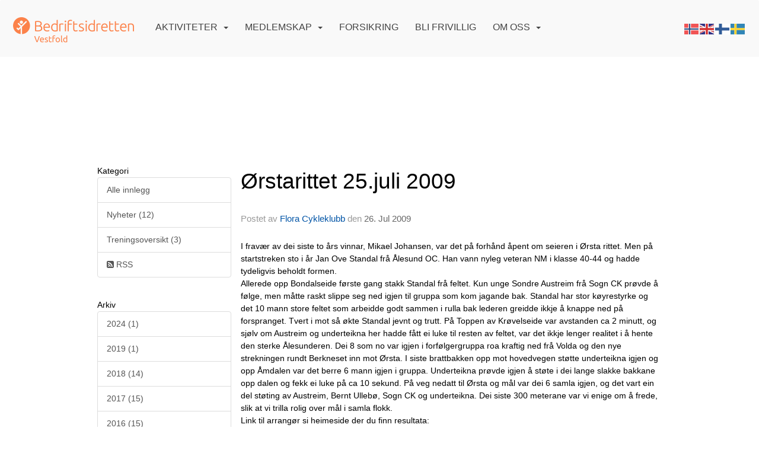

--- FILE ---
content_type: text/html
request_url: https://vestfold.bedriftsidretten.no/next/blog/post/30667/orstarittet-25.juli-2009
body_size: 90685
content:

<!DOCTYPE html>
<html lang="no">
<head>
    <meta charset="utf-8" />
    <meta name="viewport" content="width=device-width, initial-scale=1.0" />
    
    <title>&#xD8;rstarittet 25.juli 2009</title>
    <link rel="shortcut icon" href="/files/favicon/200000195/2734/2022/8/30/e4078526-f74a-44a2-a413-ab0e938611ea.png" type="image/x-icon" />
<script>
    (function () {
        var site = {"site":{"siteId":2734,"nifOrgSyncActive":false,"orgId":10311,"federationId":13,"applicationId":200000195,"applicationLogo":"https://cdn-bloc.no/background/200000195/394/2018/10/9/idrettenonline-logo.png","siteProfileUserId":1100366822,"siteProfileUserName":"Vestfold Bedriftsidrettskrets ","sitename":"Vestfold Bedriftsidrettskrets","domain":"vestfold.bedriftsidretten.no","mainSite":{"siteId":2129,"nifOrgSyncActive":false,"orgId":354,"federationId":1,"applicationId":200000195,"applicationLogo":null,"siteProfileUserId":1100096788,"siteProfileUserName":"Norges Bedriftsidrettsforbund","sitename":"Bedriftsidretten","domain":"nbif.idrettenonline.no","mainSite":null}},"mininetwork":{"siteId":2734,"miniNetworkId":140,"miniNetworkTitle":"Norges Bedriftsidrettsforbund","domain":"vestfold.bedriftsidretten.no","userId":1100366822,"mainSiteId":2129,"siteIdForMemberDetails":2129,"siteIdForEconomy":2129},"isoCode":"nb-no","updateTime":"2026-01-27T03:02:42.6492127+01:00","dateFormat":"dd.mm.yy","webApiEndpoint":"https://webapi.webfarm3.bloc.no"};
        var siteContext = {"site":{"siteId":2734,"nifOrgSyncActive":false,"orgId":10311,"federationId":13,"applicationId":200000195,"applicationLogo":"https://cdn-bloc.no/background/200000195/394/2018/10/9/idrettenonline-logo.png","siteProfileUserId":1100366822,"siteProfileUserName":"Vestfold Bedriftsidrettskrets ","sitename":"Vestfold Bedriftsidrettskrets","domain":"vestfold.bedriftsidretten.no","mainSite":{"siteId":2129,"nifOrgSyncActive":false,"orgId":354,"federationId":1,"applicationId":200000195,"applicationLogo":null,"siteProfileUserId":1100096788,"siteProfileUserName":"Norges Bedriftsidrettsforbund","sitename":"Bedriftsidretten","domain":"nbif.idrettenonline.no","mainSite":null}},"mininetwork":{"siteId":2734,"miniNetworkId":140,"miniNetworkTitle":"Norges Bedriftsidrettsforbund","domain":"vestfold.bedriftsidretten.no","userId":1100366822,"mainSiteId":2129,"siteIdForMemberDetails":2129,"siteIdForEconomy":2129},"isoCode":"nb-no","updateTime":"2026-01-27T03:02:42.6492127+01:00","dateFormat":"dd.mm.yy","webApiEndpoint":"https://webapi.webfarm3.bloc.no"};
        var userContext = {"mainProfile":{"userId":0,"guid":"","username":"","firstname":"","lastname":"","sex":0,"image":"","profileTypeId":0,"ParentUserId":null,"isPrimaryAccount":false,"groupSiteId":0},"currentProfile":{"userId":0,"guid":"","username":"","firstname":"","lastname":"","sex":0,"image":"","profileTypeId":0,"ParentUserId":null,"isPrimaryAccount":false,"groupSiteId":0},"accountId":0,"email":"","isWebmaster":false,"isPublisher":false,"isDevAdmin":false,"isNetworkAdmin":false,"updateTime":"2026-01-27T03:02:42.6492717+01:00"};
        var themeCollectionContext = {"id":0,"name":null,"thumbnail":null,"header":{"id":185,"lastModified":"2022-08-30T08:59:43.764031Z","title":"Idretten Online - Marineblå","favIcon":"/files/favicon/200000195/2734/2022/8/30/e4078526-f74a-44a2-a413-ab0e938611ea.png","siteId":394,"image":"http://content.bloc.net/Files/SiteID/500/menutemplate/marinebla.png","updateTime":"0001-01-01T00:00:00","css":"","creator":null,"isPublic":false,"about":""},"logo":{"lastModified":"0001-01-01T00:00:00","fileName":"https://azure.content.bloc.net/texttoimage/200000195/2129/2018/7/18/394-201807180111289262vestfold-bedriftsidrettskrets.png","uploadTime":"2017-05-11T15:12:50.5556827+02:00","imageWidth":779,"imageHeight":69,"logoTopPosition":48,"logoLeftPosition":0,"logoMarginBottom":0,"logoCustomWidth":779,"logoCustomHeight":69,"containerHeight":206,"containerWidth":984,"logoVisibility":"always","disabled":true,"wrapperWidth":"984px","wrapperBackgroundColor":"","url":"/","wrapperMarginLeft":"0px","wrapperMarginRight":"0px","wrapperMarginTop":"0px","wrapperMarginBottom":"0px","wrapperBackgroundImage":"","wrapperBackgroundThemePosition":"","wrapperBackgroundThemeRepeat":"","wrapperBackgroundThemeFixedImage":"","wrapperBackgroundThemeSize":""},"background":{"id":9,"lastModified":"0001-01-01T00:00:00","categoryId":3,"title":"IO Poly Marine","backgroundThemefile":"","backgroundThemeRepeat":"repeat-x","backgroundThemeColor":"#ffffff","backgroundThemeFixedImage":"scroll","backgroundThemePosition":"","backgroundThemeSize":"auto"},"widgetAppearance":{"id":0,"lastModified":"0001-01-01T00:00:00","name":null,"enableWidgetAppearanceBorderRadius":false,"contentBorderColor":"#ffffff","contentFontColor":"#000000","contentBorderWidth":"0","contentBgColor":"#ffffff","paddingTop":"0px","paddingBottom":"0px","paddingLeft":"0px","paddingRight":"0px","wbgcolor":"#ffffff","wBoxedBorderColor":"#ebebeb","wHeaderBgColor":"rgb(246, 246, 246)","wBaseFontColor":"#000000","wHeaderFontColor":"rgb(54, 54, 54)","wHeaderTextAlign":"left","wCornerRadius":"2px","contentBorderRadius":"0px","wHeaderFontSize":"15px","wHeaderFontWeight":"bold","wHeaderFontFamily":"","wHeaderLinkColor":"rgb(172, 172, 172)","wHeaderPadding":"10px","headerPaddingTop":"10px","headerPaddingRight":"10px","headerPaddingBottom":"10px","headerPaddingLeft":"10px","wContentPadding":"10px","contentPaddingTop":"10px","contentPaddingBottom":"10px","contentPaddingLeft":"10px","contentPaddingRight":"10px","wBoxedBorderWidth":"1px","wBoxedBorderStyle":"solid","wHeaderBorderWidth":"0","wHeaderBorderStyle":"initial","wHeaderBorderColor":"#ebebeb","wContentBorderWidth":"0","wContentBorderStyle":"initial","wContentBorderColor":"#ebebeb","siteLinkColor":"rgb(242, 153, 74)","siteLinkHoverColor":"rgb(242, 153, 74)","siteLinkActiveColor":"rgb(242, 153, 74)","siteLinkVisitedColor":"rgb(242, 153, 74)"},"font":{"lastModified":"2022-08-30T08:34:44.5183441Z","headingTextTransform":"none","headingFontColor":"","baseFontStyle":"normal","baseFontSize":"16px","baseFontFamily":"'Ubuntu', sans-serif","baseFontColor":"#000000","baseFontWeigthForJson":"normal","headingFontFamilyJson":"'Ubuntu', sans-serif","headingFontStyleJson":"normal","headingFontWeightJson":"normal","fontLineHeightJson":"normal","headingLineHeight":"auto","headingLetterSpacing":"","baseFontLetterSpacing":"normal"},"form":{"lastModified":"0001-01-01T00:00:00","enableFormControlBorderRadius":false,"smallFormControlBorderRadius":"0px","defaultFormControlBorderRadius":"4px","largeFormControlBorderRadius":"6px"},"navigation":{"lastModified":"2023-03-16T15:10:09.9246272Z","templateId":0,"height":"","fontWeight":"400","borderRadius":"3px 3px 0px 0px","borderTopLeftRadius":"3px","borderTopRightRadius":"3px","borderBottomRightRadius":"0px","borderBottomLeftRadius":"0px","submenuWidth":"200px","navOutherWidth":"100%","navInnerWidth":"100%","width":"","logoImage":"https://azure.content.bloc.net/background/200000195/2734/2022/8/30/logo_vestfold.png","mobileLogoImage":"","logoImageHeight":"45px","placementPosition":"belowLogoContainer","paddingLeft":"14px","paddingRight":"14px","paddingTop":"25px","paddingBottom":"25px","marginLeft":"0px","marginRight":"0px","marginTop":"11px","marginBottom":"11px","navOuterMarginTop":"0px","navOuterMarginRight":"0px","navOuterMarginBottom":"0px","navOuterMarginLeft":"0px","color":"","background":"rgb(249, 249, 249)","border":"#101010","linkColor":"rgb(68, 68, 68)","linkHoverColor":"rgb(217, 130, 51)","linkHoverBackground":"rgba(255, 255, 255, 0)","linkActiveColor":"rgb(217, 130, 51)","linkActiveBackground":"rgba(255, 255, 255, 0)","linkDisabledColor":"","linkDisabledBackground":"","brandColor":"","brandHoverColor":"","brandHoverBackground":"","brandText":"","brandVisibility":"always","brandUrl":"","brandMargins":"29px 22px 18px 22px","mobileBrandMargins":"12px 12px 12px 12px","toggleHoverBackground":"","toggleIconBarBackground":"","toggleBorderColor":"","alwaysUseToggler":false,"borderWidth":"0px","fontFamily":"'Roboto', sans-serif;","textTransform":"uppercase","backgroundImage":"","fontSize":"16px","textAlignment":"left","stickyTop":false},"style":{"id":0,"lastModified":"0001-01-01T00:00:00","name":null,"sex0":"rgb(242, 153, 74)","sex1":"rgb(242, 153, 74)","sex2":"rgb(242, 153, 74)","borderRadiusBase":"0px","borderRadiusSmall":"0px","borderRadiusLarge":"0px","linkColor":"rgb(242, 153, 74)","linkHoverColor":"rgb(242, 153, 74)","linkActiveColor":"rgb(242, 153, 74)","linkVisitedColor":"rgb(242, 153, 74)"},"canvas":{"id":0,"lastModified":"0001-01-01T00:00:00","logoContainerSize":"984px","navContainerSize":"984px","contentSize":"984px","contentBackgroundColor":"Transparent","contentMarginTop":"0","contentMarginBottom":"0","contentPaddingTop":"16px","contentPaddingBottom":"16px","contentPaddingLeft":"16px","contentPaddingRight":"16px","sectionPaddingTop":"16px","sectionPaddingBottom":"0px","sectionPaddingLeft":"16px","sectionPaddingRight":"16px","columnPaddingTop":"0","columnPaddingBottom":"0","columnPaddingLeft":"8","columnPaddingRight":"8","logoContainerFloat":"none","navContainerFloat":"none","contentFloat":"none"},"buttons":{"id":0,"lastModified":"0001-01-01T00:00:00","name":null,"defaultButtonBackgroundColor":"#f0f0f0","defaultButtonTextColor":"#333333","defaultButtonBorderColor":"rgb(240, 240, 240)","primaryButtonBorderColor":"rgb(242, 153, 74)","primaryButtonBackgroundColor":"rgb(242, 153, 74)","primaryButtonTextColor":"rgb(255, 255, 255)","dangerButtonBackgroundColor":"#d9534f","dangerButtonTextColor":"#ffffff","dangerButtonBorderColor":"#d43f3a","successButtonBackgroundColor":"#5cb85c","successButtonTextColor":"#ffffff","successButtonBorderColor":"#4cae4c","defaultButtonBorderWidth":"1px","defaultButtonBorderRadius":"4px","successButtonBorderRadius":"4px","successButtonBorderWidth":"1px","primaryButtonBorderRadius":"4px","primaryButtonBorderWidth":"1px","warningButtonBackgroundColor":"#f0ad4e","warningButtonBorderColor":"#eea236","warningButtonBorderRadius":"4px","warningButtonBorderWidth":"1px","warningButtonTextColor":"#ffffff","dangerButtonBorderRadius":"4px","dangerButtonBorderWidth":"1px","infoButtonBackgroundColor":"#5bc0de","infoButtonBorderColor":"#46b8da","infoButtonBorderRadius":"4px","infoButtonBorderWidth":"1px","infoButtonTextColor":"#ffffff"},"topbar":{"lastModified":"0001-01-01T00:00:00","topbarExtendedMenuJson":null,"topbarExtendedMenuIsEnabled":false,"topbarExtendedMenuTitle":null,"topbarTemplate":"Minimal","displayTopbarComponent":"true","displayLanguagePicker":false,"displaySignup":false,"displaySignin":true,"displaySearch":true,"displayFAQ":true,"displaySearchForAdministrators":false,"displayNetworkMenu":false,"displayPublishingToolV2":0,"displayPublishingTool":true,"displayMessageIcon":true,"displayAdminModusTool":true,"networkMenuTitle":"Sprek.io","logo":"","logoLink":"","faqLink":"/help/faq/overview","hideOnScroll":false,"backgroundColor":"rgba(249, 249, 249)","backgroundHoverColor":"rgba(249, 249, 249)","linkColor":"#9d9d9d","linkHoverColor":"rgba(0, 0, 0)","borderColor":"#333"},"footer":{"id":0,"lastModified":"0001-01-01T00:00:00","name":null,"imagePath":null,"widgetPageFooterPageId":34249,"footerCode":"","footerPoweredByBloc":true,"footerLinkFontSize":"14px","footerLinkFontWeight":"bold","footerLinkColor":"white","footerPadding":"20px 10px 100px 10px","footerBackgroundColor":"Transparent","footerTextColor":"white"},"frontpage":{"type":1,"pageId":34196,"url":"/p/34196/hjem","newsFeedAsFrontpageForSignedInUsers":false},"settings":{"siteHasPOSModule":false,"siteHasWebsiteModule":true,"siteHasFileArchive":false,"siteHasEventModule":true,"siteHasStatsModule":true,"siteHasMemberAdministrationModule":false,"siteHasNewsletter":true,"siteHasBannerAdsFromNetwork":0,"websiteIsOnline":true,"googleTag":"GTM-PF5792C","googleAnalyticsTrackId":"","googleAnalyticsTrackIdV4":"","facebookPixelId":"","twitterShareBtn":false,"noRobots":false,"robotTxtInfoSiteMapJson":"{\"siteMapForWidgetPages\":true,\"siteMapForEvents\":true,\"siteMapForClassifieds\":true,\"siteMapForBlogPosts\":true,\"siteMapForForum\":true,\"RobotsTxt\":\"\"}","signinRule_UrlToView":null,"paymentPackage":"Basic","signInRule_WhoCanSignIn":0,"signInRule_FacebookLogin":0,"signInRule_WithBankId":0,"signUpRule_WhoCanSignUp":0,"signupRule_SignupWithFacebook":0,"mainCompetitionId":0,"pluginNewsletterPopupIsActive":null},"bootstrap":{"screen_xs_min":"480px","screen_sm_min":"768px","screen_md_min":"992px","screen_lg_min":"1200px","screen_lg_max":"2048","screen_xs_max":"767px","screen_sm_max":"991px","screen_md_max":"1199px"},"localization":{"isocode":"nb-no","languageId":4,"googleTranslateISO":"no","winCode":"NO","macCode":"no_NB","htmlLang":"no","froalaLangCode":"nb","ll_CC":"nb_NO","backuplanguage":"en-us","languageName":"Norwegian","flag":"flags/no.gif","nativeName":"Bokmål","timeZone":"W. Europe Standard Time"},"customHTML":{"headHtml":"","bodyData":"","footerData":""},"websiteArticleSettings":{"displayRightColMyLastPost":true,"displayRightColArticleCategories":true,"displayRightColArticlePostSortedByYear":true}};

        function createProtectedProxy(obj) {
            return new Proxy(obj, {
                set(target, key, value) {
                    const error = new Error();
                    const stackTrace = error.stack || '';
                    console.warn(`Attempted to set ${key} to ${value}. Stack trace:\n${stackTrace}`);
                    return true;
                },
            });
        }

        window.safeProxy = new Proxy({
            Site: createProtectedProxy(site),
            SiteContext: createProtectedProxy(siteContext),
            UserContext: createProtectedProxy(userContext),
            ThemeCollectionContext: createProtectedProxy(themeCollectionContext)
        }, {
            set(target, key, value) {
                if (key === 'Site' || key === 'SiteContext' || key === 'UserContext' || key === 'ThemeCollectionContext') {
                    console.log(`Attempted to set ${key} to ${value}`);
                    return true;
                }
                target[key] = value;
                return true;
            },
        });

        window.Site = window.safeProxy.Site;
        window.SiteContext = window.safeProxy.SiteContext;
        window.UserContext = window.safeProxy.UserContext;
        window.ThemeCollectionContext = window.safeProxy.ThemeCollectionContext;
    })();
</script>

    <script>
        // Used to defer background-image in css
        window.onload = (e) => document.body.classList.add('loaded');
    </script>

    <script src="/next/js/vendors/jquery/jquery.min.js"></script>
    <script src="https://oldjs.bloc.net/scripts/bloc-primer.js"></script>



    <link rel="stylesheet" crossorigin="anonymous" href="https://vue.webfarm3.bloc.no/frontend/2.265.1/frontend.css">



<script type="module" crossorigin="anonymous" src="https://vue.webfarm3.bloc.no/frontend/2.265.1/index.js"></script>
    
    

	<link rel="canonical" href="https://vestfold.bedriftsidretten.no/next/blog/post/30667/orstarittet-25.juli-2009" />
	<meta property="fb:app_id" content="377020078234768" />
	<meta property="og:type" content="article" />
	<meta property="og:url" content="https://vestfold.bedriftsidretten.no/next/blog/post/30667/orstarittet-25.juli-2009" />
	<meta property="og:image:secure_url" content="" />
	<meta property="og:image" content="" />
	<meta property="og:image:height" content="1080" />
	<meta property="og:image:width" content="1080" />
	<meta property="og:title" content="&#xD8;rstarittet 25.juli 2009" />

	<meta property="og:description" content="I frav&#xE6;r av dei siste to &#xE5;rs vinnar, Mikael Johansen, var det p&#xE5; forh&#xE5;nd &#xE5;pent om seieren i &#xD8;rsta rittet. Men p&#xE5; startstreken sto i &#xE5;r Jan Ove Standal fr&#xE5; &#xC5;lesund OC. Han vann nyle..." />

	<meta property="og:site_name" content="Vestfold Bedriftsidrettskrets" />
	<meta property="fb:admins" content="856635617,518553527" />


    
    

    
    

    
<meta name="robots" content="noindex" />





    <script async src="https://www.googletagmanager.com/gtag/js?id=GTM-PF5792C"></script>
    <script>
        window.dataLayer = window.dataLayer || [];
        function gtag() { dataLayer.push(arguments); }
        gtag('js', new Date());
        gtag('config', 'GTM-PF5792C');
    </script>


</head>
<body class="requires-bootstrap-css">
    <!-- FrontendBaseLayout-->
    <style>
        @media only screen and (min-width : 768px) {
            #logo {
                position: absolute;
            }
        }
        #logoWrapper {
            background-size: var(--theme-logo-wrapper-bg-size);
            background-color: var(--theme-logo-wrapper-bg-color);
            background-repeat: var(--theme-logo-wrapper-bg-repeat);
            background-position: var(--theme-logo-wrapper-bg-position);
            background-attachment: var(--theme-logo-wrapper-bg-attachment);
            width: calc(var(--theme-logo-wrapper-width) - var(--theme-logo-wrapper-margin-right) - var(--theme-logo-wrapper-margin-left));
            margin: var(--theme-logo-wrapper-margin-top) auto var(--theme-logo-wrapper-margin-bottom);
            float: var(--theme-logo-logo-container-float);
            max-width: 100%;
        }

        #logoContainer {
            width: 100%;
            margin: 0 auto;
            position: relative;
            overflow: hidden;
            max-width: var(--theme-logo-container-width);
        }

        #logo img {
            max-width: 100%;
        }
        /* Logo when mobile*/
        @media (max-width: 767px) {
            #logoContainer {
                height: auto !important;
            }
            #logo {
                padding-top: 0;
                position: static !important;
            }
            #logo img {
                height: auto !important;
            }
        }
    </style>
<style>

        .navbar-brand-image img {
            height:50px;
        }
            @media (max-width: 767px) {

                .navbar-brand-image img {
                    height:50px;
                }
            
            body { 
                padding-top:45px !important;
            }
                }
</style>
<style>
    .bloc-skip-nav-link {
            position: absolute;
            z-index: 99999999;
            left: 0px;
            top: 0px;
            text-decoration: underline;
            color: white !important;
            background-color: #000;
            padding: 0.75rem 1.5rem;
            border-bottom-right-radius: 0.5rem;
            transform: rotateY(90deg);
            transform-origin: left;
            transition: all .2s ease-in-out;
        }

        .bloc-skip-nav-link:focus {
            transform: rotateY(0deg);
            color: white;
            left: 2px;
            top: 2px;
            outline: 1px solid #fff;
            outline-offset: 2px;
            box-shadow: 0 0 0 2px #000, 0 0 0 3px #fff;
        }
        @media (prefers-reduced-motion: reduce) {
            .bloc-skip-nav-link {
                transition: none !important;
            }
        }
</style>

<style id="bloc-navbar-style">
	/*
        Navigation
        Variables needs to be placed on body tag, because we also use them in widgets.

        NB! Do not edit without making the same changes in
        Bloc.Vue\src\components\Theme\ThemeMainMenu.vue
    */
    body {

        /* Size */
        --theme-mainmenu-outer-width: 100%;
        --theme-mainmenu-outer-margin-top: 0px;
        --theme-mainmenu-outer-margin-bottom: 0px;
        --theme-mainmenu-inner-width: 100%;

        /* Font */
        --theme-mainmenu-font-size: 16px;
        --theme-mainmenu-font-family: 'Roboto', sans-serif;;
        --theme-mainmenu-font-weight: 400;
        --theme-mainmenu-text-transform: uppercase;
        --theme-mainmenu-color: ;

        /* Background */
        --theme-mainmenu-background: rgb(249, 249, 249);

        /* Border */
        --theme-mainmenu-border: #101010;
        --theme-mainmenu-border-radius: 3px 3px 0px 0px;
        --theme-mainmenu-border-top-left-radius: 3px;
        --theme-mainmenu-border-top-right-radius: 3px;
        --theme-mainmenu-border-bottom-right-radius: 0px;
        --theme-mainmenu-border-bottom-left-radius: 0px;
        --theme-mainmenu-border-width: 0px;

        /* Brand */
        --theme-mainmenu-brand-margins: 29px 22px 18px 22px;
        --theme-mainmenu-brand-hover-color: ;
        --theme-mainmenu-brand-hover-background: ;
        --theme-mainmenu-mobile-brand-margins: 12px 12px 12px 12px;

        /* Link */
        --theme-mainmenu-link-color: rgb(68, 68, 68);
        --theme-mainmenu-link-hover-color: rgb(217, 130, 51);
        --theme-mainmenu-link-hover-background: rgba(255, 255, 255, 0);
        --theme-mainmenu-link-active-color: rgb(217, 130, 51);
        --theme-mainmenu-link-active-background: rgba(255, 255, 255, 0);

        /* Toggle */
        --theme-mainmenu-toggle-border-color: ;
        --theme-mainmenu-toggle-hover-background: ;

        /* Padding */
        --theme-mainmenu-padding-top: 25px;
        --theme-mainmenu-padding-bottom: 25px;
        --theme-mainmenu-padding-left: 14px;
        --theme-mainmenu-padding-right: 14px;

        /* Margin */
        --theme-mainmenu-margin-top: 11px;
        --theme-mainmenu-margin-bottom: 11px;
        --theme-mainmenu-margin-left: 0px;
        --theme-mainmenu-margin-right: 0px;
        /* Submenu */
        --theme-mainmenu-submenu-width: 200px;

        /* Logo */
        --theme-mainmenu-logo-height: 45px;
        --theme-mainmenu-toggle-icon-bar-background: ;
    }


    .navContainer {
        margin-top: var(--theme-mainmenu-outer-margin-top);
        margin-bottom: var(--theme-mainmenu-outer-margin-bottom);
        font-size: var(--theme-mainmenu-font-size, inherit);
		width: var(--theme-mainmenu-outer-width, 984px);
		max-width:100%;
    }
	/* Navbar */
    .bloc-navbar {
		font-family: var(--theme-mainmenu-font-family, inherit) !important;
		background-image: var(--theme-mainmenu-background-image, none);
        background-color: var(--theme-mainmenu-background);
		text-transform: var(--theme-mainmenu-text-transform, normal);
        font-weight: var(--theme-mainmenu-font-weight, normal);
        border-color: var(--theme-mainmenu-border);
        border-width: var(--theme-mainmenu-border-width);
    }
    .bloc-navbar .container-fluid {
        /* todo: add the default value for container-fluid or canvas here. */
        width:var(--theme-mainmenu-inner-width, 984px);
		max-width:100%;
    }


	/* Brand */

    .bloc-navbar .navbar-brand img {
        margin:8px;
        border-radius:2px;
        height:32px;
        max-height:32px;
    }
@media only screen and (max-width: 767px) {.bloc-navbar .navbar-brand {height: auto;} .bloc-navbar .navbar-brand img {margin: var(--theme-mainmenu-mobile-brand-margins);height:50px;max-height:50px;}}

	@media only screen and (min-width: 768px) {.bloc-navbar .navbar-brand img {margin: var(--theme-mainmenu-brand-margins);height: var(--theme-mainmenu-logo-height); max-height:none;}}
    .bloc-navbar .gtranslate_menu_class {
        float: right;
        padding-left: var(--theme-mainmenu-padding-left);
        padding-right: var(--theme-mainmenu-padding-right);
        padding-top: var(--theme-mainmenu-padding-top);
        padding-bottom: var(--theme-mainmenu-padding-bottom);
        margin-left: var(--theme-mainmenu-margin-left);
        margin-right: var(--theme-mainmenu-margin-right);
        margin-top: var(--theme-mainmenu-margin-top);
        margin-bottom: var(--theme-mainmenu-margin-bottom);
    }
	.bloc-navbar .navbar-brand:hover,
	.bloc-navbar .navbar-brand:focus {
		color:var(--theme-mainmenu-brand-hover-color);
		background-color: var(--theme-mainmenu-brand-hover-background);
	}
	/* Text */
	.bloc-navbar .navbar-text {
		color: var(--theme-mainmenu-color);
	}
    .bloc-navbar .navbar-brand.navbar-brand-image,
    .bloc-navbar .navbar-brand.navbar-brand-image:focus,
    .bloc-navbar .navbar-brand.navbar-brand-image:active,
    .bloc-navbar .navbar-brand.navbar-brand-image:hover{
        height:auto;
        background-color:transparent;
    }

	/* Navbar links */
	.bloc-navbar .navbar-nav > li > a,
    .bloc-navbar .navbar-brand {
		color: var(--theme-mainmenu-link-color);
        font-weight:var(--theme-mainmenu-font-weight);
	}
	.bloc-navbar .navbar-nav > li > a:hover,
	.bloc-navbar .navbar-nav > li > a:focus,
    .bloc-navbar .navbar-brand:hover,
    .bloc-navbar .navbar-brand:focus {
		color: var(--theme-mainmenu-link-hover-color);
		background-color: var(--theme-mainmenu-link-hover-background);
	}
	.bloc-navbar .navbar-nav > .active > a,
	.bloc-navbar .navbar-nav > .active > a:hover,
	.bloc-navbar .navbar-nav > .active > a:focus,
    .bloc-navbar .navbar-brand:active,
    .bloc-navbar .navbar-brand:hover,
    .bloc-navbar .navbar-brand:focus {
		color: var(--theme-mainmenu-link-active-color);
		background-color: var(--theme-mainmenu-link-active-background);
	}
	.bloc-navbar .navbar-nav > .open > a,
	.bloc-navbar .navbar-nav > .open > a:hover,
    .bloc-navbar .navbar-nav > .open > a:focus {
        background-color: var(--theme-mainmenu-link-active-background);
        color:var(--theme-mainmenu-link-active-color) !important;
    }
	/* Navbar Toggle */
	.bloc-navbar .navbar-toggle {
		border-color: var(--theme-mainmenu-link-color);
	}
	.bloc-navbar .navbar-toggle:hover,
	.bloc-navbar .navbar-toggle:focus {
        border-color: var(--theme-mainmenu-link-hover-color);
		background-color: var(--theme-mainmenu-link-hover-background);
	}
	.bloc-navbar .navbar-toggle .icon-bar {
		background-color: var(--theme-mainmenu-link-color);
	}
    .bloc-navbar .navbar-toggle:hover .icon-bar,
    .bloc-navbar .navbar-toggle:focus .icon-bar {
		background-color: var(--theme-mainmenu-link-hover-color);
	}
	/* Navbar Collapsable */
	.bloc-navbar .navbar-collapse,
	.bloc-navbar .navbar-form {
		border-color: var(--theme-mainmenu-border);
	}
	.bloc-navbar .navbar-collapse {
		max-height:none;
	}
	/* Navbar Link (not used in main menu ) */
	.bloc-navbar .navbar-link {
		color: var(--theme-mainmenu-link-color);
	}
	.bloc-navbar .navbar-link:hover {
		color: var(--theme-mainmenu-link-hover-color);
	}
	/* Dropdowns */
	.bloc-navbar .dropdown-menu {
		color: var(--theme-mainmenu-color) !important;
		background-color: var(--theme-mainmenu-background);
        border-top:0;
	}
	.bloc-navbar .dropdown-menu > li > a {
		color: var(--theme-mainmenu-link-color);
	}
	.bloc-navbar .dropdown-menu > li > a:hover,
	.bloc-navbar .dropdown-menu > li > a:focus {
		color: var(--theme-mainmenu-link-hover-color);
		background-color: var(--theme-mainmenu-link-hover-background);
	}
	.bloc-navbar .navbar-nav .open .dropdown-menu > .active > a,
	.bloc-navbar .navbar-nav .open .dropdown-menu > .active > a:hover,
	.bloc-navbar .navbar-nav .open .dropdown-menu > .active > a:focus {
		color: var(--theme-mainmenu-link-active-color);
		background-color: var(--theme-mainmenu-link-active-background);
	}
	.bloc-navbar .has-link > a.caret-trigger {
		padding-left: 0;
	}
    .bloc-navbar b.caret {
		margin-left:10px;
	}
    .bloc-navbar .fa.fa-plus {
		line-height:20px;
	}

	#toggle-mobile-menu {
		display: none;
	}

	/* TABS AND DESKTOP ONLY */
	@media (min-width: 768px) {

        .bloc-navbar {
            border-top-left-radius: var(--theme-mainmenu-border-top-left-radius);
            border-top-right-radius: var(--theme-mainmenu-border-top-right-radius);
            border-bottom-right-radius: var(--theme-mainmenu-border-bottom-right-radius);
            border-bottom-left-radius: var(--theme-mainmenu-border-bottom-left-radius);
		}
        .bloc-navbar .navbar-brand img {
            border-top-left-radius: var(--theme-mainmenu-border-radius);
            border-bottom-left-radius: var(--theme-mainmenu-border-radius);
        }
		.bloc-navbar {
			min-height:0 !important;
		}
        .bloc-navbar .navbar-header > a.navbar-brand {
				padding-top:var(--theme-mainmenu-padding-top);

				padding-bottom:var(--theme-mainmenu-padding-bottom);
        }
		.bloc-navbar .navbar-nav > li > a {
			color: rgb(68, 68, 68);
				padding-left:var(--theme-mainmenu-padding-left);

				padding-right:var(--theme-mainmenu-padding-right);

				padding-top:var(--theme-mainmenu-padding-top);


				padding-bottom:var(--theme-mainmenu-padding-bottom);



				margin-left:var(--theme-mainmenu-margin-left);


				margin-right:var(--theme-mainmenu-margin-right);

				margin-top:var(--theme-mainmenu-margin-top);

				margin-bottom:var(--theme-mainmenu-margin-bottom);


		}

		.bloc-navbar .navbar-nav .open .dropdown-menu {
			float: right;
            min-width:var(--theme-mainmenu-submenu-width) !important;
		}

		.bloc-navbar .navbar-nav .dropdown-submenu > a:hover:after {
			border-left-color: var(--theme-link-active-color);
		}

		.bloc-navbar .navbar-nav > li.has-link > a,
		.bloc-navbar .navbar-nav > li > a.dropdown-toggle {
			float: left;
		}

		.bloc-navbar .navbar-nav i.fa {
			display: none; /* display none here will hide fa-icons */
		}
        .bloc-navbar .navbar-nav > li > a > i.fa {
			display: inline-block;
		}

		.bloc-navbar .has-link .dropdown-menu {
			right: 0;
			left:auto;
		}

		/* Sub-Submenus */
		.bloc-navbar .dropdown-submenu .dropdown-menu{
			left: 100%;
		}

        .bloc-navbar .navbar-nav.navbar-right > li:last-child .dropdown-submenu .dropdown-menu{
            right: 100%;
            left: auto;
        }

        /* Center align menu */






	}

    /*
    MOBILE ONLY
	*/

	@media (max-width: 767px) {
        #navContainer .navbar-header {
            display: grid;
            align-items: stretch;
grid-template-columns: 0 min-content auto minmax(min-content, 15%) 0;
        }
        #toggle-mobile-menu {
            display: grid;
            place-items: center;
margin: 0.25rem 0.25rem 0.25rem 1rem;
			color: var(--theme-mainmenu-link-color, var(--theme-link-color, #00F));
        }
            #toggle-mobile-menu:hover {
                color: var(--theme-mainmenu-link-hover-color);
                background-color: var(--theme-mainmenu-link-hover-background);
            }


            /*#toggle-mobile-menu:focus-visible {
                outline: 5px auto -webkit-focus-ring-color;
                outline-offset: -2px;
                box-shadow: 0 0 0 2px var(--theme-link-color), 0 0 0 3px white;
                border-radius: 3px;
            }*/
            #navContainer a.navbar-brand-image {
            margin-right: 2rem;
			margin: 0.25rem 1rem 0.25rem 0.25rem;
        }
        #bloc-navbar-main {
            font-size: 120%;
            display: none;
            position: absolute;
            left: 0;
            width: 100%;
            overflow-y: auto;
            scrollbar-gutter: stable;
            z-index: 1020;
            max-height: calc(100vh - var(--mobile-menu-height, 100px));
            background-color: var(--theme-mainmenu-background);
            margin: 0 !important;
            border-bottom: 2px solid rgba(0, 0, 0, 0.22);
        }
            #bloc-navbar-main::-webkit-scrollbar {
                width: 0;
            }
            #bloc-navbar-main ul.navbar-nav {
				width:100%;
                padding-bottom: 4px;
                margin: 0 !important;
            }
                #bloc-navbar-main ul.navbar-nav > li {
                    border-top-color: rgba(0, 0, 0, 0.22);
					border-top-width: 1px;
                    border-top-style: solid;
                }
                    #bloc-navbar-main ul.navbar-nav > li > a {
                        display: flex;
                        justify-content: space-between;
                        align-items: center;
                        padding: 1.5rem 1rem;
                    }
                        #bloc-navbar-main ul.navbar-nav > li > a > i {
                            margin-top: -1rem;
                            margin-bottom: -1rem;
                        }
        .bloc-navbar .navbar-nav .open .dropdown-menu > li > a {
			color: var(--theme-mainmenu-link-color);
		}

		.bloc-navbar .navbar-nav .open .dropdown-menu > li > a:hover,
		.bloc-navbar .navbar-nav .open .dropdown-menu > li > a:focus {
			color: var(--theme-mainmenu-link-hover-color:);
		}

		.bloc-navbar .navbar-nav .dropdown-submenu > a:hover:after {
			border-top-color: var(--theme-mainmenu-link-active-color);
		}

		.bloc-navbar b.caret {
			display: none;
		}

		.bloc-navbar .navbar-nav .dropdown-submenu > a:after {
			display: none;
		}

		.bloc-navbar .has-link > a.caret-trigger {
			padding-left: 0;
			position: absolute;
			right: 0;
			top: 0;
		}

		.bloc-navbar .has-link > a > i.fa {
			display: none;
		}

		.bloc-navbar .has-link > .caret-trigger > i.fa {
			display: block;
		}

        /*
          Hide the [+] icon on items with sub-sub for mobile view
          Add indent on the sub-sub menu
        */


        .bloc-navbar .menu-depth-0.open .menu-depth-1 ul {
          display:block !important;
        }
        .bloc-navbar .menu-depth-1 .dropdown-toggle i,
        .bloc-navbar .menu-depth-1 .dropdown-toggle b{
          display:none !important;
        }

		.bloc-navbar .menu-depth-0 .dropdown-menu li a {
			padding-left:20px !important;
		}
		.bloc-navbar .menu-depth-1 .dropdown-menu li a {
			padding-left:40px !important;
		}
		.bloc-navbar .menu-depth-1 .dropdown-menu li a:before{
			content:'•  ';
		}
		.bloc-navbar .menu-depth-2 .dropdown-menu li a {
			padding-left:60px !important;
		}
		.bloc-navbar .menu-depth-3 .dropdown-menu li a {
			padding-left:90px !important;
		}
	}
</style>
<script>
	(function () {
		function isChildOf(child, parent) {
			if (parent === null)
				return false;
			let node = child.node;
			while (node !== null) {
                if (node === parent) {
                    return true;
                }
                node = node.parentNode;
			}
			return false;
		}

		function debounce(func, wait) {
			let timeout;
			return function (...args) {
				clearTimeout(timeout);
				timeout = setTimeout(() => func.apply(this, args), wait);
			};
		}

		function updateMenuVariable() {
			const poweredByHeight = document.getElementById('poweredBy')?.clientHeight ?? 0;
			const topbarHeight = document.querySelector('nav.navbar.navbar-minimal')?.clientHeight ?? 0;
			const otherTopbarHeight = document.querySelector('nav.navbar.navbar-default')?.clientHeight ?? 0;
			const navbarHeaderHeight = document.getElementById('navContainer')?.querySelector('.navbar-header')?.clientHeight ?? 0;
			const logoContainerHeight = document.getElementById('logoWrapper')?.clientHeight ?? 0;

			const newValue = poweredByHeight + topbarHeight + (navbarHeaderHeight*2) + logoContainerHeight + otherTopbarHeight;

			document.body.style.setProperty('--mobile-menu-height', `${newValue}px`);
		}

		const debouncedUpdateMenuVariable = debounce(updateMenuVariable, 50);

		const resizeObserver = new ResizeObserver((entries) => {
			for (let entry of entries) {
				if (entry.target === document.body) {
					debouncedUpdateMenuVariable();
				}
			}
		});

		resizeObserver.observe(document.body);

		const mutationObserver = new MutationObserver((mutations) => {
			// Filter out mutations caused by changes to the style element
			if (!mutations.some(mutation => mutation.target.id === 'bloc-navbar-style')) {
				debouncedUpdateMenuVariable();
			}
		});

		mutationObserver.observe(document.body, {
			childList: true,
			subtree: true,
		});

		window.addEventListener('resize', debouncedUpdateMenuVariable);

		function toggleBlocMobileMenu(ev) {
			ev.stopPropagation();
			const toggleBtnIcon = document.getElementById('toggle-mobile-menu').querySelector('span.fa');
			const navbarContent = document.getElementById('bloc-navbar-main');
			const mainContent = document.querySelector('main#content');
			const footerContent = document.querySelector('footer');

			if (navbarContent.style.display === 'block') {
				navbarContent.removeAttribute('style');
				document.body.style.overflow = '';

				
				toggleBtnIcon.classList.add('fa-bars');
				toggleBtnIcon.classList.remove('fa-times')

				// Remove event listeners if present
				mainContent.removeEventListener('click', toggleBlocMobileMenu);
				footerContent?.removeEventListener('click', toggleBlocMobileMenu);
			} else {
				// Open menu (remove scrolling on elements behind the menu)
				document.body.style.overflow = 'hidden';
				navbarContent.style.display = 'block';

				// Toggle the icon to open state
				toggleBtnIcon.classList.add('fa-times');
				toggleBtnIcon.classList.remove('fa-bars')

				navbarContent.getClientRects

				// Make sure the user is fully scrolled up to the menu
				const menuContainer = document.getElementById('navContainer');
				const menuContainerPos = menuContainer.getClientRects()[0]?.top ?? 0;

				// Topbar will be in the way
				const topbarHeight = document.querySelector('nav.navbar.navbar-minimal')?.clientHeight ?? 0;
				const otherTopbarHeight = document.querySelector('nav.navbar.navbar-default')?.clientHeight ?? 0;
				// Logo too, if it's in use
				const logoContainerHeight = document.getElementById('logoWrapper')?.clientHeight ?? 0;

				window.scrollTo(0, menuContainerPos - topbarHeight - otherTopbarHeight - logoContainerHeight);
				
				// Clicking on mainContent or footer should close the menu, but not on the first click (if the menu is in widget, ie. inside mainContent)
				if (!isChildOf(navbarContent, mainContent))
					mainContent.addEventListener('click', toggleBlocMobileMenu, { once: true });
				if (!isChildOf(navbarContent, footerContent))
					footerContent?.addEventListener('click', toggleBlocMobileMenu, { once: true });
			}
		}

		document.addEventListener('DOMContentLoaded', () => {
			console.log('attaching.');
            const toggleMobileMenu = document.getElementById('toggle-mobile-menu');
			if (toggleMobileMenu) {
				// Make sure we don't double-attach
				toggleMobileMenu.removeEventListener('click', toggleBlocMobileMenu);
				toggleMobileMenu.addEventListener('click', toggleBlocMobileMenu);
            }
        });
	})();

</script>
<div id="navContainer" class="navContainer" style="display:block;">
    <a class="bloc-skip-nav-link" href="#bloc-skip-nav">Hopp til sideinnhold</a>
	<nav class="bloc-navbar navbar " role="navigation" style="margin-bottom: 0;">
		<div class="container-fluid">
			<div class="navbar-header">
                        <a 
                            class="navbar-brand nopadding !p-0 navbar-brand-image "
                            href="/">
                            
                    <img  src="https://cdn-bloc.no/background/200000195/2734/2022/8/30/logo_vestfold.png?maxwidth=600&height=90&quality=90&scale=both" 
                        width=""
                        height="90"
                        data-src="https://cdn-bloc.no/background/200000195/2734/2022/8/30/logo_vestfold.png?maxwidth=600&height=90&quality=90&scale=both|https://cdn-bloc.no/background/200000195/2734/2022/8/30/logo_vestfold.png?maxwidth=1200&height=180&quality=90&scale=both" 
                        data-src-medium="https://cdn-bloc.no/background/200000195/2734/2022/8/30/logo_vestfold.png?maxwidth=600&height=90&quality=90&scale=both|https://cdn-bloc.no/background/200000195/2734/2022/8/30/logo_vestfold.png?maxwidth=1200&height=180&quality=90&scale=both" 
                        data-src-small="https://cdn-bloc.no/background/200000195/2734/2022/8/30/logo_vestfold.png?maxwidth=600&height=90&quality=90&scale=both|https://cdn-bloc.no/background/200000195/2734/2022/8/30/logo_vestfold.png?maxwidth=1200&height=180&quality=90&scale=both" 
                        data-original-image="https://cdn-bloc.no/background/200000195/2734/2022/8/30/logo_vestfold.png" 
                         title='Menu logo' style='max-width: none;' />
                    

                        </a>
                    <span></span>
                    <a id="toggle-mobile-menu" tabindex="0" role="button" class="btn" onkeypress="if (event.keyCode == 13 || event.key == ' ' || event.code == 'Space') { { this.click(); return false; }}">
                        <span class="sr-only">
                            Veksle navigasjon
                        </span>
                        <span class="fa fa-bars fa-2x"></span>
                    </a>
			</div>
			<div id="bloc-navbar-main">
                <ul class="nav navbar-nav ">
                    
								            <li class="dropdown  menu-depth-0" data-menuId="54551">
									            <a class="dropdown-toggle caret-trigger" data-toggle="dropdown" tabindex="0" onkeypress="if (event.keyCode == 13 || event.key == ' ' || event.code == 'Space') { { this.click(); return false; }}" >Aktiviteter<b class="caret hidden-xs"></b><i class="fa visible-xs fa-angle-down fa-2x pull-right"></i></a><ul class='dropdown-menu'>
								<li  data-menuId="54552">
									<a href="/next/p/34197/alle-arrangement" target="">Alle arrangement</a>
								</li>
								<li  data-menuId="128824">
									<a href="/next/p/89624/16-ukers-glede" target="">16 Ukers Glede</a>
								</li>
								<li  data-menuId="67531">
									<a href="https://www.bedriftsidretten.no/page/aktivbedrift" target="_blank">Aktiv Bedrift</a>
								</li>
								<li  data-menuId="55344">
									<a href="/next/p/34625/bowling" target="">Bowling</a>
								</li>
								<li  data-menuId="88080">
									<a href="https://www.bedriftsidretten.no/next/p/86365/digitaltrening" target="">Digital Trening</a>
								</li>
								<li  data-menuId="54553">
									<a href="/next/p/34198/fotball" target="">Fotball</a>
								</li>
								<li  data-menuId="55358">
									<a href="/next/p/34639/golf" target="">Golf</a>
								</li>
								<li  data-menuId="113804">
									<a href="https://vestfold.bedriftsidretten.no/next/p/76080/-" target="">Gruppetrening</a>
								</li>
								<li  data-menuId="55372">
									<a href="/next/p/34653/vestfold-lopskarusell" target="">Vestfold løpskarusell</a>
								</li>
								<li  data-menuId="64602">
									<a href="/next/page/lopekurs" target="">Løpekurs</a>
								</li>
								<li  data-menuId="64744">
									<a href="/next/p/38730/rulleskikurs" target="">Rulleskikurs</a>
								</li>
								<li  data-menuId="55479">
									<a href="/next/p/34761/skikurs" target="">Skikurs</a>
								</li>
								<li  data-menuId="57932">
									<a href="https://www.sykletiljobben.no" target="_blank">Sykle til Jobben</a>
								</li>
								<li  data-menuId="80465">
									<a href="/next/p/51515/ti-pa-topp-vestfold" target="">Ti på topp Vestfold</a>
								</li>
								<li  data-menuId="59223">
									<a href="http://vestfoldmaraton.no/" target="">Vestfold Maraton</a>
								</li>
								<li  data-menuId="111283">
									<a href="https://vestfold.bedriftsidretten.no/next/p/41184/-" target="">Vestfold Games 2024</a>
								</li>
								<li  data-menuId="55480">
									<a href="/next/p/34762/volleyball" target="">Volleyball</a>
								</li>
								<li  data-menuId="55481">
									<a href="/next/p/34763/yogakurs" target="">Yogakurs</a>
								</li></ul>
								            </li>
								            <li class="dropdown  menu-depth-0" data-menuId="54554">
									            <a class="dropdown-toggle caret-trigger" data-toggle="dropdown" tabindex="0" onkeypress="if (event.keyCode == 13 || event.key == ' ' || event.code == 'Space') { { this.click(); return false; }}" >Medlemskap<b class="caret hidden-xs"></b><i class="fa visible-xs fa-angle-down fa-2x pull-right"></i></a><ul class='dropdown-menu'>
								<li  data-menuId="139876">
									<a href="/next/p/98651/medlemsfordeler" target="">Medlemsfordeler</a>
								</li>
								<li  data-menuId="117849">
									<a href="/next/p/80493/dann-eget-bedriftsidrettslag" target="">Dann eget bedriftsidrettslag</a>
								</li>
								<li  data-menuId="112919">
									<a href="/next/p/76402/individuelt-medlemskap" target="">Individuelt medlemskap</a>
								</li>
								<li  data-menuId="139078">
									<a href="https://vestfold.bedriftsidretten.no/next/p/97843/lagets-medlemssystem" target="">Lagets medlemssystem</a>
								</li></ul>
								            </li>
								<li  data-menuId="113809">
									<a href="/next/p/77193/forsikring" target="">Forsikring</a>
								</li>
								<li  data-menuId="117788">
									<a href="/next/p/80446/bli-frivillig" target="">Bli Frivillig</a>
								</li>
								            <li class="dropdown  menu-depth-0" data-menuId="54557">
									            <a class="dropdown-toggle caret-trigger" data-toggle="dropdown" tabindex="0" onkeypress="if (event.keyCode == 13 || event.key == ' ' || event.code == 'Space') { { this.click(); return false; }}" >Om oss<b class="caret hidden-xs"></b><i class="fa visible-xs fa-angle-down fa-2x pull-right"></i></a><ul class='dropdown-menu'>
								<li  data-menuId="120132">
									<a href="/next/p/81129/organisasjon" target="">Organisasjon</a>
								</li>
								<li  data-menuId="115160">
									<a href="/next/p/78242/helsefordeler" target="">Helsefordeler</a>
								</li>
								<li  data-menuId="55601">
									<a href="/next/p/34870/kontakt-oss" target="">Kontakt Oss</a>
								</li>
								<li  data-menuId="67103">
									<a href="/next/p/40343/pausegym" target="">Pausegym</a>
								</li></ul>
								            </li>
                </ul>
                <div class="gtranslate_wrapper gtranslate_menu_class"></div>
			</div>
		</div>
	</nav>
</div>
<script src="https://www.bloc.net/next/js/mainmenu.js?v-2026127"  ></script>
        <div class="clearfix"></div>


    
    <div id="app" data-props='{"scope":"","bot":false,"showHeader":false}'></div>
    <main id="content" class="canvas-staticpage">
    <a name="bloc-skip-nav" style="position: absolute; scroll-margin-top: 70px;"></a>
    <div class="layout-canvas">
        



	<div id="vue-widget-profile-header" class="mb-4"
	data-vue-widget-name="ProfileHeader" data-props='{
	"guid": "39efc7cd-e669-4491-85f3-7a12ae998320",
	"userId": 1100648353,
	"username": "Flora Cykleklubb",
	"profileImage": "http://azure.content.bloc.net/oldfileserver9/cropper/a0acaeed22aadcabc8aa099b909d51e5/profile/original/2015/1/20/63557365665384065820150120154722250287-1100648353.jpg",
	"tileId": 6
	}' style="min-height: 150px;">
	</div>





<div class="row">

		<div class="col-sm-3">





					<div>


<div class="w">
    <div class="wHeader boxed">
        <h2 class="h2">Kategori</h2>
    </div>
    <div class="list-group">
        
            <a class="list-group-item" href="/next/blog/1100648353/flora-cykleklubb">
                Alle innlegg
            </a>
        

        <a class="list-group-item " 
        
       href="/next/blog/1100648353/flora-cykleklubb?cat=Nyheter">
                Nyheter (12)
        </a>
        <a class="list-group-item " 
        
       href="/next/blog/1100648353/flora-cykleklubb?cat=Treningsoversikt">
                Treningsoversikt (3)
        </a>


        
       
            <a class="list-group-item" href="/next/blog/rss?uid=1100648353" target="_blank">
                <i class="fa fa-rss-square"></i> RSS
            </a>
        
    </div>
</div>



<div class="w">
    <div class="wHeader boxed">
        <h2 class="h2">Arkiv</h2>
    </div>
  
    <div class="list-group">
        
                <a class="list-group-item" href="/next/blog/1100648353/flora-cykleklubb?year=2024&month=0">
                    2024 (1)
                </a>
                <a class="list-group-item" href="/next/blog/1100648353/flora-cykleklubb?year=2019&month=0">
                    2019 (1)
                </a>
                <a class="list-group-item" href="/next/blog/1100648353/flora-cykleklubb?year=2018&month=0">
                    2018 (14)
                </a>
                <a class="list-group-item" href="/next/blog/1100648353/flora-cykleklubb?year=2017&month=0">
                    2017 (15)
                </a>
                <a class="list-group-item" href="/next/blog/1100648353/flora-cykleklubb?year=2016&month=0">
                    2016 (15)
                </a>
                <a class="list-group-item" href="/next/blog/1100648353/flora-cykleklubb?year=2015&month=0">
                    2015 (23)
                </a>
                <a class="list-group-item" href="/next/blog/1100648353/flora-cykleklubb?year=2014&month=0">
                    2014 (6)
                </a>
                <a class="list-group-item" href="/next/blog/1100648353/flora-cykleklubb?year=2013&month=0">
                    2013 (17)
                </a>
                <a class="list-group-item" href="/next/blog/1100648353/flora-cykleklubb?year=2012&month=0">
                    2012 (20)
                </a>
                <a class="list-group-item" href="/next/blog/1100648353/flora-cykleklubb?year=2011&month=0">
                    2011 (58)
                </a>
                <a class="list-group-item" href="/next/blog/1100648353/flora-cykleklubb?year=2010&month=0">
                    2010 (29)
                </a>
                <a class="list-group-item" href="/next/blog/1100648353/flora-cykleklubb?year=2009&month=0">
                    2009 (55)
                </a>
                <a class="list-group-item" href="/next/blog/1100648353/flora-cykleklubb?year=2008&month=0">
                    2008 (64)
                </a>
                <a class="list-group-item" href="/next/blog/1100648353/flora-cykleklubb?year=2007&month=0">
                    2007 (9)
                </a>
                <a class="list-group-item" href="/next/blog/1100648353/flora-cykleklubb?year=2006&month=0">
                    2006 (14)
                </a>
        
    </div>
</div>



					</div>


		</div>


	<div class="col-sm-9">

		
				<h1 class="blog-title">
					<a href="/next/blog/post/30667/orstarittet-25.juli-2009?ispage=true">Ørstarittet 25.juli 2009</a>
				</h1>
				<p class="blog-by">
					Postet av 
					<a href="/next/profile/1100648353/flora-cykleklubb">Flora Cykleklubb</a> 
					den 
					<span class="date">26. Jul 2009</span>
				</p>
			







		<div class="blog-entry fr-view">
			I fravær av dei siste to års vinnar, Mikael Johansen, var det på forhånd åpent om seieren i Ørsta rittet. Men på startstreken sto i år Jan Ove Standal frå Ålesund OC. Han vann nyleg veteran NM i klasse 40-44 og hadde tydeligvis beholdt formen.  <P>Allerede opp Bondalseide første gang stakk Standal frå feltet. Kun unge Sondre Austreim frå Sogn CK prøvde å følge, men måtte raskt slippe seg ned igjen til gruppa som kom jagande bak. Standal har stor køyrestyrke og det 10 mann store feltet som arbeidde godt sammen i rulla bak lederen greidde ikkje å knappe ned på forspranget. Tvert i mot så økte Standal jevnt og trutt. På Toppen av Krøvelseide var avstanden ca 2 minutt, og sjølv om Austreim og underteikna her hadde fått ei luke til resten av feltet,&nbsp;var det ikkje lenger realitet i å hente den sterke Ålesunderen. Dei 8 som no var igjen i forfølgergruppa roa kraftig ned frå Volda og den nye strekningen rundt Berkneset inn mot Ørsta. I siste brattbakken opp mot hovedvegen støtte underteikna igjen og opp Åmdalen var det berre 6 mann igjen i gruppa. Underteikna prøvde igjen å støte i dei lange slakke bakkane opp dalen og fekk ei luke på ca 10 sekund. På veg nedatt til Ørsta og mål var dei 6 samla igjen, og det vart ein del støting av Austreim, Bernt Ullebø, Sogn CK og underteikna. Dei siste 300 meterane var vi enige om å frede, slik at vi trilla rolig over mål i samla flokk. </P>
<P>Link til arrangør si heimeside der du finn resultata:</P>
<P><A href="http://idrett.speaker.no/organisation.asp?OrgElementId=493539">http://idrett.speaker.no/organisation.asp?OrgElementId=493539</A></P>
<P>&nbsp;</P>
			<div class="clearfix"></div>

		</div>


		<script>
			jQuery(function ($) {
			renderEmbed($('.blog-entry'));
			});
		</script>
		<!-- Customer BEST Nordstrand does not want social stuffs on their blogposts -->
			<hr />









<div class="pull-right" style="width:100px;">
	<div class="fb-share-button" data-href="http://vestfold.bedriftsidretten.no//next/blog/post/30667/orstarittet-25.juli-2009" data-layout="button_count" data-size="small">
        
        <a target="_blank" href="https://www.facebook.com/dialog/share?app_id=377020078234768&display=popup&href=http%3A%2F%2Fvestfold.bedriftsidretten.no%2F%2Fnext%2Fblog%2Fpost%2F30667%2Forstarittet-25.juli-2009" class="fb-xfbml-parse-ignore">
            Del
        </a>
	</div>
</div>
<div class="clearfix"></div>









<div class="clearfix"></div>



<h3 class="h3">Kommentarer</h3>


<ul class="media-list">
</ul>



    <p><b>Logg inn for å skrive en kommentar.</b></p>


	</div>

	

	

</div>


    </div>
</main>

  




    
        <footer>
            



<style>
                    #layout-wrapper-55157 {
                        width:100%;
                        margin:0 auto; 
                        max-width: 100%;
                        
                    }
                    #layout-wrapper-55157 .layout-wrapper-background {
                        background-color:rgb(255, 255, 255); 
                        
                    }</style>    <div id="layout-wrapper-55157" class="layout-canvas clearfix">

        <div class="layout-wrapper-background" ></div>
        
        
                <style>
                    #layout-55157 {
                        position:relative; 
                        clear:both; 
                        padding-top:32px;
                        padding-right:8px;
                        padding-bottom:32px;
                        padding-left:8px;
                        width:984px;
                        max-width:100%;
                    } 
                    
                @media (min-width: 992px) {
                    #layout-55157 {
                    min-height: 0px;
                    }
                }
                </style>
        <div 
            id="layout-55157" 
            class="row row-layout section-vertical-align-top 
            " 
            data-container-id="55157" 
            data-test="Sandwich" 
            data-page-id="34249">


            <style>
                #layout-55157-col-1 { 
                    padding-left:8px;
                    padding-right:8px;
                    padding-top:0;
                    padding-bottom:0;
                }
                
            </style>                <div 
                    id="layout-55157-col-1" 
                    class='ui-layout-col col-vertical-align-top col-xs-12 col-sm-4' 
                    data-col-size='4' 
                    data-column='1' 
                    data-container-id='55157' 
                    data-colwidth='312'>

                    <!-- Widget container -->
                    <div 
                        class='widgets-container' 
                        data-column="1" 
                        data-container-id="55157" 
                        data-colwidth="312">
                        <!-- Widget Loop -->
                            <div 
                                id="widget-199755" 
                                class="widget-container" 
                                data-container-id="55157" 
                                data-widget-id="199755" 
                                data-page-id="34249">
                                <style>
                                    
                        #widget-199755 {
                            margin-bottom:16px;
                        }
                    
                            #widget-199755 .w {
                                background-color:#ffffff;
                            }
                        
                        #widget-199755 {
                            margin-top:26px;
                            margin-left:0px;
                            margin-bottom:0px;
                            margin-right:0px;
                        }
                        #widget-199755 .w {
                            color:#000000;
                            padding-top:0px;
                            padding-right:0px;
                            padding-bottom:0px;
                            padding-left:0px;
                            background-color:rgba(255, 255, 255, 0);
                            
                        }
                        /* Mobile screens (0px - 768px) */
                        #widget-199755 .w {
                             
                        }
                        /* Mobile screens retina */
                        @media
                        only screen and (-webkit-min-device-pixel-ratio: 2),
                        only screen and (   min--moz-device-pixel-ratio: 2),
                        only screen and (     -o-min-device-pixel-ratio: 2/1),
                        only screen and (        min-device-pixel-ratio: 2),
                        only screen and (                min-resolution: 192dpi),
                        only screen and (                min-resolution: 2dppx)   { 
                            .loaded #widget-199755 .w {
                                  
                            }
                        }
                        /* Tablets (768px - 991px) */
                        @media only screen and (min-width: 768px) {
                            .loaded #widget-199755 .w {
                            
                            }
                        }
                        /* Tablets */
                        @media 
                        only screen and (-webkit-min-device-pixel-ratio: 2)      and (min-width: 991px),
                        only screen and (   min--moz-device-pixel-ratio: 2)      and (min-width: 991px),
                        only screen and (     -o-min-device-pixel-ratio: 2/1)    and (min-width: 991px),
                        only screen and (        min-device-pixel-ratio: 2)      and (min-width: 991px),
                        only screen and (                min-resolution: 192dpi) and (min-width: 991px),
                        only screen and (                min-resolution: 2dppx)  and (min-width: 991px) { 
                             .loaded #widget-199755 .w {
                                
                                
                            }
                        }

                        /* Desktop  (992px - 1199px) */
                        @media only screen and (min-width : 992px) {
                            .loaded #widget-199755 .w {
                                
                            }
                        }
                        /* Desktops Retina (992px - 1199px) */
                        @media 
                        only screen and (-webkit-min-device-pixel-ratio: 2)      and (min-width: 1199px),
                        only screen and (   min--moz-device-pixel-ratio: 2)      and (min-width: 1199px),
                        only screen and (     -o-min-device-pixel-ratio: 2/1)    and (min-width: 1199px),
                        only screen and (        min-device-pixel-ratio: 2)      and (min-width: 1199px),
                        only screen and (                min-resolution: 192dpi) and (min-width: 1199px),
                        only screen and (                min-resolution: 2dppx)  and (min-width: 1199px) { 
                             .loaded #widget-199755 .w {
                                
                                
                            }
                        }

                        /* Large Desktop (1200px or larger (max 2048px)) */
                        @media only screen and (min-width : 1200px) {
                            .loaded #widget-199755 .w {
                                
                            }
                        }
                        /* Large Desktops Retina */
                        @media 
                        only screen and (-webkit-min-device-pixel-ratio: 2)      and (min-width: 2048),
                        only screen and (   min--moz-device-pixel-ratio: 2)      and (min-width: 2048),
                        only screen and (     -o-min-device-pixel-ratio: 2/1)    and (min-width: 2048),
                        only screen and (        min-device-pixel-ratio: 2)      and (min-width: 2048),
                        only screen and (                min-resolution: 192dpi) and (min-width: 2048),
                        only screen and (                min-resolution: 2dppx)  and (min-width: 2048) { 
                             .loaded #widget-199755 .w {
                                
                            }
                        }

                    #widget-199755 .w.wBorder {border-width:1px;border-color:#e7e7e7;border-style:none;}#widget-199755 .wHeader {font-size:15px;padding-top:10px;padding-left:10px;padding-right:10px;padding-bottom:10px;background-color:rgb(246, 246, 246);color:rgb(54, 54, 54);text-align:left;}#widget-199755 .wHeader h2 {font-size:15px;}#widget-199755 .wHeader a {color:rgb(172, 172, 172);}#widget-199755 .wContent {padding-top:0px;padding-right:0px;padding-bottom:0px;padding-left:0px;}
                                </style>


                                             <!-- /widgets/text/text.cshtml -->




<style>
    #widget-199755 .wContent {
         ;
        text-align:Left;
        color: ;
        font-size: 14px ;
        font-weight:; line-height:; min-height:;
    }

    #widget-199755 .textblock-container {
        max-width:auto;
        margin: 0 auto;
    }

    #widget-199755 .wContent img {
        max-width: 100%;
        height: auto !important;
    }
</style>

<div class="w wBorder">
    <div class="wContent">
            <div class="textblock-container fr-view">
                <h1>Kontakt oss</h1> <div><strong>Bedriftsidretten i Vestfold</strong></div> <div>Bes&oslash;ksadresse: Stadionveien 5, 3205 Sandefjord</div> <div><br></div> <div>Telefon:  <a href="tel:+4745393578" rel="noopener noreferrer" target="_blank">+47 453 93 578</a></div> <p>E-post: <a href="mailto:vestfold@bedriftsidrett.no" rel="noopener noreferrer" target="_blank">vestfold@bedriftsidrett.no</a></p><p>Org.nr 998521483<a href="mailto:medlemsservice@bedriftsidretten.no"><br></a><a href="https://www.idrettsforbundet.no/tema/retningslinjer/personvernerklaring/" target="_blank">Personvernerkl&aelig;ring</a></p>   
            </div>
    </div>
</div>

                            </div>
                            <div class="clearfix"></div>

                    </div>
                </div>

            <style>
                #layout-55157-col-2 { 
                    padding-left:8px;
                    padding-right:8px;
                    padding-top:0;
                    padding-bottom:0;
                }
                
            </style>                <div 
                    id="layout-55157-col-2" 
                    class='ui-layout-col col-vertical-align-top col-xs-12 col-sm-8' 
                    data-col-size='8' 
                    data-column='2' 
                    data-container-id='55157' 
                    data-colwidth='624'>

                    <!-- Widget container -->
                    <div 
                        class='widgets-container' 
                        data-column="2" 
                        data-container-id="55157" 
                        data-colwidth="624">
                        <!-- Widget Loop -->
                            <div 
                                id="widget-199756" 
                                class="widget-container" 
                                data-container-id="55157" 
                                data-widget-id="199756" 
                                data-page-id="34249">
                                <style>
                                    
                        #widget-199756 {
                            margin-bottom:16px;
                        }
                    
                            #widget-199756 .w {
                                background-color:#ffffff;
                            }
                        
                        #widget-199756 {
                            margin-top:7px;
                            margin-left:0px;
                            margin-bottom:0px;
                            margin-right:0px;
                        }
                        #widget-199756 .w {
                            color:#000000;
                            padding-top:0px;
                            padding-right:0px;
                            padding-bottom:0px;
                            padding-left:0px;
                            background-color:rgba(255, 255, 255, 0);
                            background-size:auto;
                        }
                        /* Mobile screens (0px - 768px) */
                        #widget-199756 .w {
                             
                        }
                        /* Mobile screens retina */
                        @media
                        only screen and (-webkit-min-device-pixel-ratio: 2),
                        only screen and (   min--moz-device-pixel-ratio: 2),
                        only screen and (     -o-min-device-pixel-ratio: 2/1),
                        only screen and (        min-device-pixel-ratio: 2),
                        only screen and (                min-resolution: 192dpi),
                        only screen and (                min-resolution: 2dppx)   { 
                            .loaded #widget-199756 .w {
                                  
                            }
                        }
                        /* Tablets (768px - 991px) */
                        @media only screen and (min-width: 768px) {
                            .loaded #widget-199756 .w {
                            
                            }
                        }
                        /* Tablets */
                        @media 
                        only screen and (-webkit-min-device-pixel-ratio: 2)      and (min-width: 991px),
                        only screen and (   min--moz-device-pixel-ratio: 2)      and (min-width: 991px),
                        only screen and (     -o-min-device-pixel-ratio: 2/1)    and (min-width: 991px),
                        only screen and (        min-device-pixel-ratio: 2)      and (min-width: 991px),
                        only screen and (                min-resolution: 192dpi) and (min-width: 991px),
                        only screen and (                min-resolution: 2dppx)  and (min-width: 991px) { 
                             .loaded #widget-199756 .w {
                                
                                
                            }
                        }

                        /* Desktop  (992px - 1199px) */
                        @media only screen and (min-width : 992px) {
                            .loaded #widget-199756 .w {
                                
                            }
                        }
                        /* Desktops Retina (992px - 1199px) */
                        @media 
                        only screen and (-webkit-min-device-pixel-ratio: 2)      and (min-width: 1199px),
                        only screen and (   min--moz-device-pixel-ratio: 2)      and (min-width: 1199px),
                        only screen and (     -o-min-device-pixel-ratio: 2/1)    and (min-width: 1199px),
                        only screen and (        min-device-pixel-ratio: 2)      and (min-width: 1199px),
                        only screen and (                min-resolution: 192dpi) and (min-width: 1199px),
                        only screen and (                min-resolution: 2dppx)  and (min-width: 1199px) { 
                             .loaded #widget-199756 .w {
                                
                                
                            }
                        }

                        /* Large Desktop (1200px or larger (max 2048px)) */
                        @media only screen and (min-width : 1200px) {
                            .loaded #widget-199756 .w {
                                
                            }
                        }
                        /* Large Desktops Retina */
                        @media 
                        only screen and (-webkit-min-device-pixel-ratio: 2)      and (min-width: 2048),
                        only screen and (   min--moz-device-pixel-ratio: 2)      and (min-width: 2048),
                        only screen and (     -o-min-device-pixel-ratio: 2/1)    and (min-width: 2048),
                        only screen and (        min-device-pixel-ratio: 2)      and (min-width: 2048),
                        only screen and (                min-resolution: 192dpi) and (min-width: 2048),
                        only screen and (                min-resolution: 2dppx)  and (min-width: 2048) { 
                             .loaded #widget-199756 .w {
                                
                            }
                        }

                    #widget-199756 .w.wBorder {}#widget-199756 .wHeader {}#widget-199756 .wHeader h2 {}#widget-199756 .wHeader a {}#widget-199756 .wContent {border-width:0px;border-color:#ffffff;border-style:solid;}
                                </style>


                                             <!-- /Widgets/images/imagegrid/grid.cshtml -->

<style>
    #widget-199756 .w .image-wrapper {
        width: 33.33333% !important;
        display: inline-block;
        padding: 15px 10px 0px 5px;
        position: relative;
float:left;
            }

        #widget-199756 .w .image-wrapper img {
            width: 100%;
            border-style: solid;
        }

    #widget-199756 .img-overlay {
        position: absolute;
        bottom: 0;
        width: 100%;
        color: white;
        text-align: center;
        padding: 16px;
        text-shadow: 1px 1px 2px rgba(0,0,0,0.5);
    }
</style>

    <div class="w">

        <div class="wContent">

            <div class="text-left" style="display:table;width:100%;">
                <a class="image-wrapper" href="javascript:void(0)" data-image="https://cdn-bloc.no/widget/200000195/2734/2023/11/13/nfdr.jpg" target=&#x27;_blank&#x27; >
                    

                    
                    <img loading="lazy" src="https://cdn-bloc.no/widget/200000195/2734/2023/11/13/nfdr.jpg?height=400&width=1000&quality=90&scale=both&mode=pad&bgcolor=" 
                        width="1000"
                        height="400"
                        data-src="https://cdn-bloc.no/widget/200000195/2734/2023/11/13/nfdr.jpg?height=400&width=1000&quality=90&scale=both&mode=pad&bgcolor=|https://cdn-bloc.no/widget/200000195/2734/2023/11/13/nfdr.jpg?height=800&width=2000&quality=90&scale=both&mode=pad&bgcolor=" 
                        data-src-medium="https://cdn-bloc.no/widget/200000195/2734/2023/11/13/nfdr.jpg?height=400&width=1000&quality=90&scale=both&mode=pad&bgcolor=|https://cdn-bloc.no/widget/200000195/2734/2023/11/13/nfdr.jpg?height=800&width=2000&quality=90&scale=both&mode=pad&bgcolor=" 
                        data-src-small="https://cdn-bloc.no/widget/200000195/2734/2023/11/13/nfdr.jpg?height=400&width=1000&quality=90&scale=both&mode=pad&bgcolor=|https://cdn-bloc.no/widget/200000195/2734/2023/11/13/nfdr.jpg?height=800&width=2000&quality=90&scale=both&mode=pad&bgcolor=" 
                        data-original-image="https://cdn-bloc.no/widget/200000195/2734/2023/11/13/nfdr.jpg" 
                         />
                    
                </a>
            </div>
        </div>
    </div>



                            </div>
                            <div class="clearfix"></div>
                            <div 
                                id="widget-662115" 
                                class="widget-container" 
                                data-container-id="55157" 
                                data-widget-id="662115" 
                                data-page-id="34249">
                                <style>
                                    
                        #widget-662115 {
                            margin-bottom:16px;
                        }
                    
                            #widget-662115 .w {
                                background-color:#ffffff;
                            }
                        
                        #widget-662115 {
                            margin-top:7px;
                            margin-left:0px;
                            margin-bottom:0px;
                            margin-right:0px;
                        }
                        #widget-662115 .w {
                            color:#000000;
                            padding-top:0px;
                            padding-right:0px;
                            padding-bottom:0px;
                            padding-left:0px;
                            background-color:rgba(255, 255, 255, 0);
                            background-size:auto;
                        }
                        /* Mobile screens (0px - 768px) */
                        #widget-662115 .w {
                             
                        }
                        /* Mobile screens retina */
                        @media
                        only screen and (-webkit-min-device-pixel-ratio: 2),
                        only screen and (   min--moz-device-pixel-ratio: 2),
                        only screen and (     -o-min-device-pixel-ratio: 2/1),
                        only screen and (        min-device-pixel-ratio: 2),
                        only screen and (                min-resolution: 192dpi),
                        only screen and (                min-resolution: 2dppx)   { 
                            .loaded #widget-662115 .w {
                                  
                            }
                        }
                        /* Tablets (768px - 991px) */
                        @media only screen and (min-width: 768px) {
                            .loaded #widget-662115 .w {
                            
                            }
                        }
                        /* Tablets */
                        @media 
                        only screen and (-webkit-min-device-pixel-ratio: 2)      and (min-width: 991px),
                        only screen and (   min--moz-device-pixel-ratio: 2)      and (min-width: 991px),
                        only screen and (     -o-min-device-pixel-ratio: 2/1)    and (min-width: 991px),
                        only screen and (        min-device-pixel-ratio: 2)      and (min-width: 991px),
                        only screen and (                min-resolution: 192dpi) and (min-width: 991px),
                        only screen and (                min-resolution: 2dppx)  and (min-width: 991px) { 
                             .loaded #widget-662115 .w {
                                
                                
                            }
                        }

                        /* Desktop  (992px - 1199px) */
                        @media only screen and (min-width : 992px) {
                            .loaded #widget-662115 .w {
                                
                            }
                        }
                        /* Desktops Retina (992px - 1199px) */
                        @media 
                        only screen and (-webkit-min-device-pixel-ratio: 2)      and (min-width: 1199px),
                        only screen and (   min--moz-device-pixel-ratio: 2)      and (min-width: 1199px),
                        only screen and (     -o-min-device-pixel-ratio: 2/1)    and (min-width: 1199px),
                        only screen and (        min-device-pixel-ratio: 2)      and (min-width: 1199px),
                        only screen and (                min-resolution: 192dpi) and (min-width: 1199px),
                        only screen and (                min-resolution: 2dppx)  and (min-width: 1199px) { 
                             .loaded #widget-662115 .w {
                                
                                
                            }
                        }

                        /* Large Desktop (1200px or larger (max 2048px)) */
                        @media only screen and (min-width : 1200px) {
                            .loaded #widget-662115 .w {
                                
                            }
                        }
                        /* Large Desktops Retina */
                        @media 
                        only screen and (-webkit-min-device-pixel-ratio: 2)      and (min-width: 2048),
                        only screen and (   min--moz-device-pixel-ratio: 2)      and (min-width: 2048),
                        only screen and (     -o-min-device-pixel-ratio: 2/1)    and (min-width: 2048),
                        only screen and (        min-device-pixel-ratio: 2)      and (min-width: 2048),
                        only screen and (                min-resolution: 192dpi) and (min-width: 2048),
                        only screen and (                min-resolution: 2dppx)  and (min-width: 2048) { 
                             .loaded #widget-662115 .w {
                                
                            }
                        }

                    #widget-662115 .w.wBorder {}#widget-662115 .wHeader {}#widget-662115 .wHeader h2 {}#widget-662115 .wHeader a {}#widget-662115 .wContent {border-width:0px;border-color:#ffffff;border-style:solid;}
                                </style>


                                             <!-- /Widgets/images/imagegrid/grid.cshtml -->

<style>
    #widget-662115 .w .image-wrapper {
        width: 33.33333% !important;
        display: inline-block;
        padding: 20px 30px 0px 5px;
        position: relative;
float:left;
            }

        #widget-662115 .w .image-wrapper img {
            width: 100%;
            border-style: solid;
        }

    #widget-662115 .img-overlay {
        position: absolute;
        bottom: 0;
        width: 100%;
        color: white;
        text-align: center;
        padding: 16px;
        text-shadow: 1px 1px 2px rgba(0,0,0,0.5);
    }
</style>

    <div class="w">

        <div class="wContent">

            <div class="text-left" style="display:table;width:100%;">
                <a class="image-wrapper" href="https://www.newbalance.no/no?gad_source=1&amp;gad_campaignid=21781300494&amp;gbraid=0AAAAA-Oi5wXt65peBrJyWo1T1qC38xuoi&amp;gclid=Cj0KCQjwgIXCBhDBARIsAELC9ZiH1uJNWwliwcy9_jZhRTs9XjrcV9VHSQR_5L3lQsHtARehg8FU8hoaAoqCEALw_wcB&amp;gclsrc=aw.ds" data-image="https://cdn-bloc.no/widget/200000195/2129/2025/6/5/new_balance_svart.png"  >
                    

                    
                    <img loading="lazy" src="https://cdn-bloc.no/widget/200000195/2129/2025/6/5/new_balance_svart.png?height=100&width=200&quality=90&scale=both&mode=pad&bgcolor=" 
                        width="200"
                        height="100"
                        data-src="https://cdn-bloc.no/widget/200000195/2129/2025/6/5/new_balance_svart.png?height=100&width=200&quality=90&scale=both&mode=pad&bgcolor=|https://cdn-bloc.no/widget/200000195/2129/2025/6/5/new_balance_svart.png?height=200&width=400&quality=90&scale=both&mode=pad&bgcolor=" 
                        data-src-medium="https://cdn-bloc.no/widget/200000195/2129/2025/6/5/new_balance_svart.png?height=100&width=200&quality=90&scale=both&mode=pad&bgcolor=|https://cdn-bloc.no/widget/200000195/2129/2025/6/5/new_balance_svart.png?height=200&width=400&quality=90&scale=both&mode=pad&bgcolor=" 
                        data-src-small="https://cdn-bloc.no/widget/200000195/2129/2025/6/5/new_balance_svart.png?height=100&width=200&quality=90&scale=both&mode=pad&bgcolor=|https://cdn-bloc.no/widget/200000195/2129/2025/6/5/new_balance_svart.png?height=200&width=400&quality=90&scale=both&mode=pad&bgcolor=" 
                        data-original-image="https://cdn-bloc.no/widget/200000195/2129/2025/6/5/new_balance_svart.png" 
                         />
                    
                </a>
                <a class="image-wrapper" href="https://merida-bikes.com/nb-no/" data-image="https://cdn-bloc.no/widget/200000195/2129/2022/3/17/merida_logo.png"  >
                    

                    
                    <img loading="lazy" src="https://cdn-bloc.no/widget/200000195/2129/2022/3/17/merida_logo.png?height=100&width=200&quality=90&scale=both&mode=pad&bgcolor=" 
                        width="200"
                        height="100"
                        data-src="https://cdn-bloc.no/widget/200000195/2129/2022/3/17/merida_logo.png?height=100&width=200&quality=90&scale=both&mode=pad&bgcolor=|https://cdn-bloc.no/widget/200000195/2129/2022/3/17/merida_logo.png?height=200&width=400&quality=90&scale=both&mode=pad&bgcolor=" 
                        data-src-medium="https://cdn-bloc.no/widget/200000195/2129/2022/3/17/merida_logo.png?height=100&width=200&quality=90&scale=both&mode=pad&bgcolor=|https://cdn-bloc.no/widget/200000195/2129/2022/3/17/merida_logo.png?height=200&width=400&quality=90&scale=both&mode=pad&bgcolor=" 
                        data-src-small="https://cdn-bloc.no/widget/200000195/2129/2022/3/17/merida_logo.png?height=100&width=200&quality=90&scale=both&mode=pad&bgcolor=|https://cdn-bloc.no/widget/200000195/2129/2022/3/17/merida_logo.png?height=200&width=400&quality=90&scale=both&mode=pad&bgcolor=" 
                        data-original-image="https://cdn-bloc.no/widget/200000195/2129/2022/3/17/merida_logo.png" 
                         />
                    
                </a>
                <a class="image-wrapper" href="https://www.lo.no/" data-image="https://cdn-bloc.no/widget/200000195/2129/2025/4/8/lo_norge.png"  >
                    

                    
                    <img loading="lazy" src="https://cdn-bloc.no/widget/200000195/2129/2025/4/8/lo_norge.png?height=100&width=200&quality=90&scale=both&mode=pad&bgcolor=" 
                        width="200"
                        height="100"
                        data-src="https://cdn-bloc.no/widget/200000195/2129/2025/4/8/lo_norge.png?height=100&width=200&quality=90&scale=both&mode=pad&bgcolor=|https://cdn-bloc.no/widget/200000195/2129/2025/4/8/lo_norge.png?height=200&width=400&quality=90&scale=both&mode=pad&bgcolor=" 
                        data-src-medium="https://cdn-bloc.no/widget/200000195/2129/2025/4/8/lo_norge.png?height=100&width=200&quality=90&scale=both&mode=pad&bgcolor=|https://cdn-bloc.no/widget/200000195/2129/2025/4/8/lo_norge.png?height=200&width=400&quality=90&scale=both&mode=pad&bgcolor=" 
                        data-src-small="https://cdn-bloc.no/widget/200000195/2129/2025/4/8/lo_norge.png?height=100&width=200&quality=90&scale=both&mode=pad&bgcolor=|https://cdn-bloc.no/widget/200000195/2129/2025/4/8/lo_norge.png?height=200&width=400&quality=90&scale=both&mode=pad&bgcolor=" 
                        data-original-image="https://cdn-bloc.no/widget/200000195/2129/2025/4/8/lo_norge.png" 
                         />
                    
                </a>
                <a class="image-wrapper" href="https://www.antidoping.no/forebygging/rent-saerforbund" data-image="https://cdn-bloc.no/widget/200000195/2129/2021/10/11/rentsf_png.png"  >
                    

                    
                    <img loading="lazy" src="https://cdn-bloc.no/widget/200000195/2129/2021/10/11/rentsf_png.png?height=100&width=200&quality=90&scale=both&mode=pad&bgcolor=" 
                        width="200"
                        height="100"
                        data-src="https://cdn-bloc.no/widget/200000195/2129/2021/10/11/rentsf_png.png?height=100&width=200&quality=90&scale=both&mode=pad&bgcolor=|https://cdn-bloc.no/widget/200000195/2129/2021/10/11/rentsf_png.png?height=200&width=400&quality=90&scale=both&mode=pad&bgcolor=" 
                        data-src-medium="https://cdn-bloc.no/widget/200000195/2129/2021/10/11/rentsf_png.png?height=100&width=200&quality=90&scale=both&mode=pad&bgcolor=|https://cdn-bloc.no/widget/200000195/2129/2021/10/11/rentsf_png.png?height=200&width=400&quality=90&scale=both&mode=pad&bgcolor=" 
                        data-src-small="https://cdn-bloc.no/widget/200000195/2129/2021/10/11/rentsf_png.png?height=100&width=200&quality=90&scale=both&mode=pad&bgcolor=|https://cdn-bloc.no/widget/200000195/2129/2021/10/11/rentsf_png.png?height=200&width=400&quality=90&scale=both&mode=pad&bgcolor=" 
                        data-original-image="https://cdn-bloc.no/widget/200000195/2129/2021/10/11/rentsf_png.png" 
                         />
                    
                </a>
                <a class="image-wrapper" href="javascript:void(0)" data-image="https://cdn-bloc.no/widget/200000195/2129/2025/6/5/nb_delfinansiert_av_den_europeiske_union_vert_rgb_pos.png"  >
                    

                    
                    <img loading="lazy" src="https://cdn-bloc.no/widget/200000195/2129/2025/6/5/nb_delfinansiert_av_den_europeiske_union_vert_rgb_pos.png?height=100&width=200&quality=90&scale=both&mode=pad&bgcolor=" 
                        width="200"
                        height="100"
                        data-src="https://cdn-bloc.no/widget/200000195/2129/2025/6/5/nb_delfinansiert_av_den_europeiske_union_vert_rgb_pos.png?height=100&width=200&quality=90&scale=both&mode=pad&bgcolor=|https://cdn-bloc.no/widget/200000195/2129/2025/6/5/nb_delfinansiert_av_den_europeiske_union_vert_rgb_pos.png?height=200&width=400&quality=90&scale=both&mode=pad&bgcolor=" 
                        data-src-medium="https://cdn-bloc.no/widget/200000195/2129/2025/6/5/nb_delfinansiert_av_den_europeiske_union_vert_rgb_pos.png?height=100&width=200&quality=90&scale=both&mode=pad&bgcolor=|https://cdn-bloc.no/widget/200000195/2129/2025/6/5/nb_delfinansiert_av_den_europeiske_union_vert_rgb_pos.png?height=200&width=400&quality=90&scale=both&mode=pad&bgcolor=" 
                        data-src-small="https://cdn-bloc.no/widget/200000195/2129/2025/6/5/nb_delfinansiert_av_den_europeiske_union_vert_rgb_pos.png?height=100&width=200&quality=90&scale=both&mode=pad&bgcolor=|https://cdn-bloc.no/widget/200000195/2129/2025/6/5/nb_delfinansiert_av_den_europeiske_union_vert_rgb_pos.png?height=200&width=400&quality=90&scale=both&mode=pad&bgcolor=" 
                        data-original-image="https://cdn-bloc.no/widget/200000195/2129/2025/6/5/nb_delfinansiert_av_den_europeiske_union_vert_rgb_pos.png" 
                         />
                    
                </a>
            </div>
        </div>
    </div>



                            </div>
                            <div class="clearfix"></div>

                    </div>
                </div>
        </div>
    </div>



        </footer>
    

        <div id="fb-root"></div>
        <script>
            (function (d, s, id) {
                var js, fjs = d.getElementsByTagName(s)[0];
                if (d.getElementById(id)) return;
                js = d.createElement(s); js.id = id;
                js.src = 'https://connect.facebook.net/nb_NO/all.js#xfbml=1&appId=377020078234768&version=v24.0&123';
                fjs.parentNode.insertBefore(js, fjs);
            }(document, 'script', 'facebook-jssdk'));
        </script>
    
    


<script src="https://oldjs.bloc.net/scripts/bloc-core.js" defer></script>




<script defer src="https://www.bloc.net/next/js/machinetranslatewidget.js?v-2026127-1"></script><script defer src="https://cdn.gtranslate.net/widgets/latest/flags.js"></script>





<script>
    $(function () {
      (function(w, d){
       var id='embedly-platform', n = 'script';
       if (!d.getElementById(id)){
         w.embedly = w.embedly || function() {(w.embedly.q = w.embedly.q || []).push(arguments);};
         var e = d.createElement(n); e.id = id; e.async=1;
         e.src = ('https:' === document.location.protocol ? 'https' : 'http') + '://cdn.embedly.com/widgets/platform.js';
         var s = d.getElementsByTagName(n)[0];
         s.parentNode.insertBefore(e, s);
       }
      })(window, document);
    });
</script>
</body>
</html>
